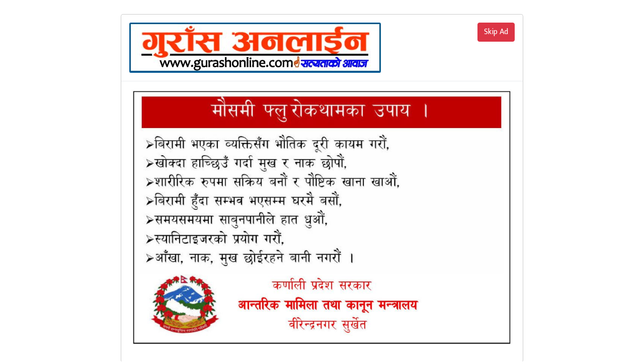

--- FILE ---
content_type: text/html; charset=UTF-8
request_url: https://gurashonline.com/tag/%E0%A4%8F%E0%A4%AE%E0%A4%BE%E0%A4%B2%E0%A5%87-%E0%A4%AC%E0%A4%BF%E0%A4%B5%E0%A4%BE%E0%A4%A6
body_size: 8543
content:
<section class="section_grid_wrap_box-5">
	<!DOCTYPE html>
<html>
<head> 
	<title>
		एमाले बिवाद &laquo; 		Gurash Online	</title>
	<meta name="viewport" content="width=device-width, initial-scale=1">
	<meta name="google-site-verification" content="KFMYP3Q9Gj5GsctFHUQoSkrKcoLWaqsSXnMziSAvzyQ" />
	<meta name='robots' content='max-image-preview:large' />
	<style>img:is([sizes="auto" i], [sizes^="auto," i]) { contain-intrinsic-size: 3000px 1500px }</style>
	<link rel='dns-prefetch' href='//fonts.googleapis.com' />
<link rel="alternate" type="application/rss+xml" title="Gurash Online &raquo; एमाले बिवाद Tag Feed" href="https://gurashonline.com/tag/%e0%a4%8f%e0%a4%ae%e0%a4%be%e0%a4%b2%e0%a5%87-%e0%a4%ac%e0%a4%bf%e0%a4%b5%e0%a4%be%e0%a4%a6/feed" />
<script type="text/javascript">
/* <![CDATA[ */
window._wpemojiSettings = {"baseUrl":"https:\/\/s.w.org\/images\/core\/emoji\/16.0.1\/72x72\/","ext":".png","svgUrl":"https:\/\/s.w.org\/images\/core\/emoji\/16.0.1\/svg\/","svgExt":".svg","source":{"concatemoji":"https:\/\/gurashonline.com\/wp-includes\/js\/wp-emoji-release.min.js?ver=6.8.3"}};
/*! This file is auto-generated */
!function(s,n){var o,i,e;function c(e){try{var t={supportTests:e,timestamp:(new Date).valueOf()};sessionStorage.setItem(o,JSON.stringify(t))}catch(e){}}function p(e,t,n){e.clearRect(0,0,e.canvas.width,e.canvas.height),e.fillText(t,0,0);var t=new Uint32Array(e.getImageData(0,0,e.canvas.width,e.canvas.height).data),a=(e.clearRect(0,0,e.canvas.width,e.canvas.height),e.fillText(n,0,0),new Uint32Array(e.getImageData(0,0,e.canvas.width,e.canvas.height).data));return t.every(function(e,t){return e===a[t]})}function u(e,t){e.clearRect(0,0,e.canvas.width,e.canvas.height),e.fillText(t,0,0);for(var n=e.getImageData(16,16,1,1),a=0;a<n.data.length;a++)if(0!==n.data[a])return!1;return!0}function f(e,t,n,a){switch(t){case"flag":return n(e,"\ud83c\udff3\ufe0f\u200d\u26a7\ufe0f","\ud83c\udff3\ufe0f\u200b\u26a7\ufe0f")?!1:!n(e,"\ud83c\udde8\ud83c\uddf6","\ud83c\udde8\u200b\ud83c\uddf6")&&!n(e,"\ud83c\udff4\udb40\udc67\udb40\udc62\udb40\udc65\udb40\udc6e\udb40\udc67\udb40\udc7f","\ud83c\udff4\u200b\udb40\udc67\u200b\udb40\udc62\u200b\udb40\udc65\u200b\udb40\udc6e\u200b\udb40\udc67\u200b\udb40\udc7f");case"emoji":return!a(e,"\ud83e\udedf")}return!1}function g(e,t,n,a){var r="undefined"!=typeof WorkerGlobalScope&&self instanceof WorkerGlobalScope?new OffscreenCanvas(300,150):s.createElement("canvas"),o=r.getContext("2d",{willReadFrequently:!0}),i=(o.textBaseline="top",o.font="600 32px Arial",{});return e.forEach(function(e){i[e]=t(o,e,n,a)}),i}function t(e){var t=s.createElement("script");t.src=e,t.defer=!0,s.head.appendChild(t)}"undefined"!=typeof Promise&&(o="wpEmojiSettingsSupports",i=["flag","emoji"],n.supports={everything:!0,everythingExceptFlag:!0},e=new Promise(function(e){s.addEventListener("DOMContentLoaded",e,{once:!0})}),new Promise(function(t){var n=function(){try{var e=JSON.parse(sessionStorage.getItem(o));if("object"==typeof e&&"number"==typeof e.timestamp&&(new Date).valueOf()<e.timestamp+604800&&"object"==typeof e.supportTests)return e.supportTests}catch(e){}return null}();if(!n){if("undefined"!=typeof Worker&&"undefined"!=typeof OffscreenCanvas&&"undefined"!=typeof URL&&URL.createObjectURL&&"undefined"!=typeof Blob)try{var e="postMessage("+g.toString()+"("+[JSON.stringify(i),f.toString(),p.toString(),u.toString()].join(",")+"));",a=new Blob([e],{type:"text/javascript"}),r=new Worker(URL.createObjectURL(a),{name:"wpTestEmojiSupports"});return void(r.onmessage=function(e){c(n=e.data),r.terminate(),t(n)})}catch(e){}c(n=g(i,f,p,u))}t(n)}).then(function(e){for(var t in e)n.supports[t]=e[t],n.supports.everything=n.supports.everything&&n.supports[t],"flag"!==t&&(n.supports.everythingExceptFlag=n.supports.everythingExceptFlag&&n.supports[t]);n.supports.everythingExceptFlag=n.supports.everythingExceptFlag&&!n.supports.flag,n.DOMReady=!1,n.readyCallback=function(){n.DOMReady=!0}}).then(function(){return e}).then(function(){var e;n.supports.everything||(n.readyCallback(),(e=n.source||{}).concatemoji?t(e.concatemoji):e.wpemoji&&e.twemoji&&(t(e.twemoji),t(e.wpemoji)))}))}((window,document),window._wpemojiSettings);
/* ]]> */
</script>

<style id='wp-emoji-styles-inline-css' type='text/css'>

	img.wp-smiley, img.emoji {
		display: inline !important;
		border: none !important;
		box-shadow: none !important;
		height: 1em !important;
		width: 1em !important;
		margin: 0 0.07em !important;
		vertical-align: -0.1em !important;
		background: none !important;
		padding: 0 !important;
	}
</style>
<link rel='stylesheet' id='wp-block-library-css' href='https://gurashonline.com/wp-includes/css/dist/block-library/style.min.css?ver=6.8.3' type='text/css' media='all' />
<style id='classic-theme-styles-inline-css' type='text/css'>
/*! This file is auto-generated */
.wp-block-button__link{color:#fff;background-color:#32373c;border-radius:9999px;box-shadow:none;text-decoration:none;padding:calc(.667em + 2px) calc(1.333em + 2px);font-size:1.125em}.wp-block-file__button{background:#32373c;color:#fff;text-decoration:none}
</style>
<style id='global-styles-inline-css' type='text/css'>
:root{--wp--preset--aspect-ratio--square: 1;--wp--preset--aspect-ratio--4-3: 4/3;--wp--preset--aspect-ratio--3-4: 3/4;--wp--preset--aspect-ratio--3-2: 3/2;--wp--preset--aspect-ratio--2-3: 2/3;--wp--preset--aspect-ratio--16-9: 16/9;--wp--preset--aspect-ratio--9-16: 9/16;--wp--preset--color--black: #000000;--wp--preset--color--cyan-bluish-gray: #abb8c3;--wp--preset--color--white: #ffffff;--wp--preset--color--pale-pink: #f78da7;--wp--preset--color--vivid-red: #cf2e2e;--wp--preset--color--luminous-vivid-orange: #ff6900;--wp--preset--color--luminous-vivid-amber: #fcb900;--wp--preset--color--light-green-cyan: #7bdcb5;--wp--preset--color--vivid-green-cyan: #00d084;--wp--preset--color--pale-cyan-blue: #8ed1fc;--wp--preset--color--vivid-cyan-blue: #0693e3;--wp--preset--color--vivid-purple: #9b51e0;--wp--preset--gradient--vivid-cyan-blue-to-vivid-purple: linear-gradient(135deg,rgba(6,147,227,1) 0%,rgb(155,81,224) 100%);--wp--preset--gradient--light-green-cyan-to-vivid-green-cyan: linear-gradient(135deg,rgb(122,220,180) 0%,rgb(0,208,130) 100%);--wp--preset--gradient--luminous-vivid-amber-to-luminous-vivid-orange: linear-gradient(135deg,rgba(252,185,0,1) 0%,rgba(255,105,0,1) 100%);--wp--preset--gradient--luminous-vivid-orange-to-vivid-red: linear-gradient(135deg,rgba(255,105,0,1) 0%,rgb(207,46,46) 100%);--wp--preset--gradient--very-light-gray-to-cyan-bluish-gray: linear-gradient(135deg,rgb(238,238,238) 0%,rgb(169,184,195) 100%);--wp--preset--gradient--cool-to-warm-spectrum: linear-gradient(135deg,rgb(74,234,220) 0%,rgb(151,120,209) 20%,rgb(207,42,186) 40%,rgb(238,44,130) 60%,rgb(251,105,98) 80%,rgb(254,248,76) 100%);--wp--preset--gradient--blush-light-purple: linear-gradient(135deg,rgb(255,206,236) 0%,rgb(152,150,240) 100%);--wp--preset--gradient--blush-bordeaux: linear-gradient(135deg,rgb(254,205,165) 0%,rgb(254,45,45) 50%,rgb(107,0,62) 100%);--wp--preset--gradient--luminous-dusk: linear-gradient(135deg,rgb(255,203,112) 0%,rgb(199,81,192) 50%,rgb(65,88,208) 100%);--wp--preset--gradient--pale-ocean: linear-gradient(135deg,rgb(255,245,203) 0%,rgb(182,227,212) 50%,rgb(51,167,181) 100%);--wp--preset--gradient--electric-grass: linear-gradient(135deg,rgb(202,248,128) 0%,rgb(113,206,126) 100%);--wp--preset--gradient--midnight: linear-gradient(135deg,rgb(2,3,129) 0%,rgb(40,116,252) 100%);--wp--preset--font-size--small: 13px;--wp--preset--font-size--medium: 20px;--wp--preset--font-size--large: 36px;--wp--preset--font-size--x-large: 42px;--wp--preset--spacing--20: 0.44rem;--wp--preset--spacing--30: 0.67rem;--wp--preset--spacing--40: 1rem;--wp--preset--spacing--50: 1.5rem;--wp--preset--spacing--60: 2.25rem;--wp--preset--spacing--70: 3.38rem;--wp--preset--spacing--80: 5.06rem;--wp--preset--shadow--natural: 6px 6px 9px rgba(0, 0, 0, 0.2);--wp--preset--shadow--deep: 12px 12px 50px rgba(0, 0, 0, 0.4);--wp--preset--shadow--sharp: 6px 6px 0px rgba(0, 0, 0, 0.2);--wp--preset--shadow--outlined: 6px 6px 0px -3px rgba(255, 255, 255, 1), 6px 6px rgba(0, 0, 0, 1);--wp--preset--shadow--crisp: 6px 6px 0px rgba(0, 0, 0, 1);}:where(.is-layout-flex){gap: 0.5em;}:where(.is-layout-grid){gap: 0.5em;}body .is-layout-flex{display: flex;}.is-layout-flex{flex-wrap: wrap;align-items: center;}.is-layout-flex > :is(*, div){margin: 0;}body .is-layout-grid{display: grid;}.is-layout-grid > :is(*, div){margin: 0;}:where(.wp-block-columns.is-layout-flex){gap: 2em;}:where(.wp-block-columns.is-layout-grid){gap: 2em;}:where(.wp-block-post-template.is-layout-flex){gap: 1.25em;}:where(.wp-block-post-template.is-layout-grid){gap: 1.25em;}.has-black-color{color: var(--wp--preset--color--black) !important;}.has-cyan-bluish-gray-color{color: var(--wp--preset--color--cyan-bluish-gray) !important;}.has-white-color{color: var(--wp--preset--color--white) !important;}.has-pale-pink-color{color: var(--wp--preset--color--pale-pink) !important;}.has-vivid-red-color{color: var(--wp--preset--color--vivid-red) !important;}.has-luminous-vivid-orange-color{color: var(--wp--preset--color--luminous-vivid-orange) !important;}.has-luminous-vivid-amber-color{color: var(--wp--preset--color--luminous-vivid-amber) !important;}.has-light-green-cyan-color{color: var(--wp--preset--color--light-green-cyan) !important;}.has-vivid-green-cyan-color{color: var(--wp--preset--color--vivid-green-cyan) !important;}.has-pale-cyan-blue-color{color: var(--wp--preset--color--pale-cyan-blue) !important;}.has-vivid-cyan-blue-color{color: var(--wp--preset--color--vivid-cyan-blue) !important;}.has-vivid-purple-color{color: var(--wp--preset--color--vivid-purple) !important;}.has-black-background-color{background-color: var(--wp--preset--color--black) !important;}.has-cyan-bluish-gray-background-color{background-color: var(--wp--preset--color--cyan-bluish-gray) !important;}.has-white-background-color{background-color: var(--wp--preset--color--white) !important;}.has-pale-pink-background-color{background-color: var(--wp--preset--color--pale-pink) !important;}.has-vivid-red-background-color{background-color: var(--wp--preset--color--vivid-red) !important;}.has-luminous-vivid-orange-background-color{background-color: var(--wp--preset--color--luminous-vivid-orange) !important;}.has-luminous-vivid-amber-background-color{background-color: var(--wp--preset--color--luminous-vivid-amber) !important;}.has-light-green-cyan-background-color{background-color: var(--wp--preset--color--light-green-cyan) !important;}.has-vivid-green-cyan-background-color{background-color: var(--wp--preset--color--vivid-green-cyan) !important;}.has-pale-cyan-blue-background-color{background-color: var(--wp--preset--color--pale-cyan-blue) !important;}.has-vivid-cyan-blue-background-color{background-color: var(--wp--preset--color--vivid-cyan-blue) !important;}.has-vivid-purple-background-color{background-color: var(--wp--preset--color--vivid-purple) !important;}.has-black-border-color{border-color: var(--wp--preset--color--black) !important;}.has-cyan-bluish-gray-border-color{border-color: var(--wp--preset--color--cyan-bluish-gray) !important;}.has-white-border-color{border-color: var(--wp--preset--color--white) !important;}.has-pale-pink-border-color{border-color: var(--wp--preset--color--pale-pink) !important;}.has-vivid-red-border-color{border-color: var(--wp--preset--color--vivid-red) !important;}.has-luminous-vivid-orange-border-color{border-color: var(--wp--preset--color--luminous-vivid-orange) !important;}.has-luminous-vivid-amber-border-color{border-color: var(--wp--preset--color--luminous-vivid-amber) !important;}.has-light-green-cyan-border-color{border-color: var(--wp--preset--color--light-green-cyan) !important;}.has-vivid-green-cyan-border-color{border-color: var(--wp--preset--color--vivid-green-cyan) !important;}.has-pale-cyan-blue-border-color{border-color: var(--wp--preset--color--pale-cyan-blue) !important;}.has-vivid-cyan-blue-border-color{border-color: var(--wp--preset--color--vivid-cyan-blue) !important;}.has-vivid-purple-border-color{border-color: var(--wp--preset--color--vivid-purple) !important;}.has-vivid-cyan-blue-to-vivid-purple-gradient-background{background: var(--wp--preset--gradient--vivid-cyan-blue-to-vivid-purple) !important;}.has-light-green-cyan-to-vivid-green-cyan-gradient-background{background: var(--wp--preset--gradient--light-green-cyan-to-vivid-green-cyan) !important;}.has-luminous-vivid-amber-to-luminous-vivid-orange-gradient-background{background: var(--wp--preset--gradient--luminous-vivid-amber-to-luminous-vivid-orange) !important;}.has-luminous-vivid-orange-to-vivid-red-gradient-background{background: var(--wp--preset--gradient--luminous-vivid-orange-to-vivid-red) !important;}.has-very-light-gray-to-cyan-bluish-gray-gradient-background{background: var(--wp--preset--gradient--very-light-gray-to-cyan-bluish-gray) !important;}.has-cool-to-warm-spectrum-gradient-background{background: var(--wp--preset--gradient--cool-to-warm-spectrum) !important;}.has-blush-light-purple-gradient-background{background: var(--wp--preset--gradient--blush-light-purple) !important;}.has-blush-bordeaux-gradient-background{background: var(--wp--preset--gradient--blush-bordeaux) !important;}.has-luminous-dusk-gradient-background{background: var(--wp--preset--gradient--luminous-dusk) !important;}.has-pale-ocean-gradient-background{background: var(--wp--preset--gradient--pale-ocean) !important;}.has-electric-grass-gradient-background{background: var(--wp--preset--gradient--electric-grass) !important;}.has-midnight-gradient-background{background: var(--wp--preset--gradient--midnight) !important;}.has-small-font-size{font-size: var(--wp--preset--font-size--small) !important;}.has-medium-font-size{font-size: var(--wp--preset--font-size--medium) !important;}.has-large-font-size{font-size: var(--wp--preset--font-size--large) !important;}.has-x-large-font-size{font-size: var(--wp--preset--font-size--x-large) !important;}
:where(.wp-block-post-template.is-layout-flex){gap: 1.25em;}:where(.wp-block-post-template.is-layout-grid){gap: 1.25em;}
:where(.wp-block-columns.is-layout-flex){gap: 2em;}:where(.wp-block-columns.is-layout-grid){gap: 2em;}
:root :where(.wp-block-pullquote){font-size: 1.5em;line-height: 1.6;}
</style>
<link rel='stylesheet' id='gurash_online-my-style-css' href='https://gurashonline.com/wp-content/themes/gurash_online/style.css?ver=6.8.3' type='text/css' media='all' />
<link rel='stylesheet' id='google-font-css' href='https://fonts.googleapis.com/css?family=Mukta%3A400%2C500%2C700&#038;subset=devanagari&#038;ver=6.8.3' type='text/css' media='all' />
<link rel='stylesheet' id='gurash_online-style-new-css' href='https://gurashonline.com/wp-content/themes/gurash_online/admin/css/topline.main.css?ver=6.8.3' type='text/css' media='all' />
<link rel='stylesheet' id='gurash_online-main-style-css' href='https://gurashonline.com/wp-content/themes/gurash_online/admin/css/main.css?ver=6.8.3' type='text/css' media='all' />
<link rel='stylesheet' id='ewfo-font-awesome-css' href='https://gurashonline.com/wp-content/themes/gurash_online/admin/font-awesome/css/font-awesome.min.css?ver=6.8.3' type='text/css' media='all' />
<link rel="preload" class="mv-grow-style" href="https://gurashonline.com/wp-content/plugins/social-pug/assets/dist/style-frontend-pro.css?ver=1.36.3" as="style"><noscript><link rel='stylesheet' id='dpsp-frontend-style-pro-css' href='https://gurashonline.com/wp-content/plugins/social-pug/assets/dist/style-frontend-pro.css?ver=1.36.3' type='text/css' media='all' />
</noscript><script type="text/javascript" src="https://gurashonline.com/wp-includes/js/jquery/jquery.min.js?ver=3.7.1" id="jquery-core-js"></script>
<script type="text/javascript" src="https://gurashonline.com/wp-includes/js/jquery/jquery-migrate.min.js?ver=3.4.1" id="jquery-migrate-js"></script>
<link rel="https://api.w.org/" href="https://gurashonline.com/wp-json/" /><link rel="alternate" title="JSON" type="application/json" href="https://gurashonline.com/wp-json/wp/v2/tags/93" /><link rel="EditURI" type="application/rsd+xml" title="RSD" href="https://gurashonline.com/xmlrpc.php?rsd" />
<meta name="generator" content="WordPress 6.8.3" />
<meta name="hubbub-info" description="Hubbub 1.36.3"><link rel="icon" href="https://gurashonline.com/wp-content/uploads/2022/02/cropped-sdsd-32x32.jpg" sizes="32x32" />
<link rel="icon" href="https://gurashonline.com/wp-content/uploads/2022/02/cropped-sdsd-192x192.jpg" sizes="192x192" />
<link rel="apple-touch-icon" href="https://gurashonline.com/wp-content/uploads/2022/02/cropped-sdsd-180x180.jpg" />
<meta name="msapplication-TileImage" content="https://gurashonline.com/wp-content/uploads/2022/02/cropped-sdsd-270x270.jpg" />
		<style type="text/css" id="wp-custom-css">
			.article_head_sec .single_content img {
    height: auto !important;
    width: 100%;
    display: block;
    overflow: hidden;
}		</style>
			<script type='text/javascript' src='https://platform-api.sharethis.com/js/sharethis.js#property=608a7513ccbbe50012c029de&product=sop' async='async'></script>
<meta property="fb:pages" content="101468281304457" />
	</head>
<body>
	<section class="site_news_room_box">
		<div class="container-fluid top_header_section p-1">
	<div class="top-header-box">
		<div class="container">
			<div class="row">
				<div class="col-md-7 col-sm-12">
					<div class="top-header-list">
						<ul class="tp-head p-0 m-0">
							<li class="text-light">
								<span class="todaysCurrentDate">२०८२ पुष ७ गते सोमवार</span>							</li>
							<li><a href="mailto:gurashonline6@gmail.com"> gurashonline6@gmail.com</a></li>
						</ul>
					</div>
				</div>
				<div class="col-md-5 col-sm-12">
					<div class="author-social text-right">
						<ul class="list_non">
															<li class="icon-btn facebook">
									<a href="https://www.facebook.com/khabarnep/" target="_blank"><i class="fa fa-facebook"></i></a>
								</li>
																						<li class="icon-btn twitter">
									<a href="http://www.twitter.com/url" target="_blank"><i class="fa fa-twitter"></i></a>
								</li>
																						<li class="icon-btn youtube">
									<a href="https://www.youtube.com/channel/UCGhpcs4fTXmqHb5KfSRGx-g" target="_blank"><i class="fa fa-youtube"></i></a>
								</li>
													</ul>
					</div>
				</div>
			</div>
		</div>
	</div>
</div>		<div class="container-fluid header-block-box" style="background: #FFF !important">
	<div class="header-box" style="padding: 15px 0">
		<div class="container">
			<div class="row">
				<div class="col-md-4 col-sm-12">
					<div class="comp-logo">
						<a class="logo" href="https://gurashonline.com/">
							<img src="https://gurashonline.com/wp-content/uploads/2021/05/cropped-cropped-gurash2076-copy.jpg">						</a>
					</div>
				</div>
				<div class="col-md-8 col-sm-12">
					<div class="adv-box-wrap">
													<div class="advertise mt-2">
								<aside id="block-81" class="widget custom_widget_class widget_block widget_media_image">
<figure class="wp-block-image size-large"><img decoding="async" src="https://www.onlinekhabar.com/wp-content/uploads/2024/09/1230x100-GIF-onlinekhabar.gif" alt="adv"/></figure>
</aside>							</div>
							
					</div>
				</div>
			</div>
		</div>
	</div>
</div>		<div class="container-fluid main-menu sticky-top">
	<div class="container pa-sm-0">
		<nav id="my-nav-sec" class="navbar navbar-expand-lg navbar-light nav-hover padding-4 p-0">
			<a class="navbar-brand" href="https://gurashonline.com/">
				<i class="fa fa-home" aria-hidden="true" style="padding: 6px 0"></i>
			</a>
			<li onclick="searchItems()" class="search mobile" style="color: #ffffff; cursor: pointer; list-style: none;">
				<i class="fa fa-search" style="font-size: 20px;"></i>
			</li>
			<button class="navbar-toggler" type="button" data-toggle="collapse" data-target="#main-Menu" aria-controls="main-Menu" aria-expanded="false" aria-label="Toggle navigation">
				<i class="fa fa-bars" style="font-size:35px;color:#FFF"></i>
			</button>
			<div id="main-Menu" class="collapse navbar-collapse"><ul id="menu-%e0%a4%b9%e0%a4%be%e0%a4%ae%e0%a5%8d%e0%a4%b0%e0%a5%8b-%e0%a4%ac%e0%a4%be%e0%a4%b0%e0%a5%87%e0%a4%ae%e0%a4%be" class="navbar-nav mr-auto my-menu mt-lg-0"><li id="menu-item-80" class="nav-item-80 nav-item"><a class="nav-link" href="https://gurashonline.com/content/main-news">मुख्य समाचार</a></li>
<li id="menu-item-81" class="nav-item-81 nav-item"><a class="nav-link" href="https://gurashonline.com/content/rajniti">राजनीति</a></li>
<li id="menu-item-84" class="nav-item-84 nav-item"><a class="nav-link" href="https://gurashonline.com/content/samaj">समाज</a></li>
<li id="menu-item-85" class="nav-item-85 nav-item"><a class="nav-link" href="https://gurashonline.com/content/bichar">विचार</a></li>
<li id="menu-item-101" class="nav-item-101 nav-item"><a class="nav-link" href="https://gurashonline.com/content/interviews">अन्तर्वार्ता</a></li>
<li id="menu-item-87" class="nav-item-87 nav-item"><a class="nav-link" href="https://gurashonline.com/content/khelkud">खेलकुद</a></li>
<li id="menu-item-82" class="nav-item-82 nav-item"><a class="nav-link" href="https://gurashonline.com/content/aarthik">आर्थिक</a></li>
<li id="menu-item-89" class="nav-item-89 nav-item"><a class="nav-link" href="https://gurashonline.com/content/manoranjan">मनोरंजन</a></li>
<li id="menu-item-88" class="nav-item-88 nav-item"><a class="nav-link" href="https://gurashonline.com/content/technology">सूचना प्रविधि</a></li>
<li id="menu-item-363" class="nav-item-363 nav-item"><a class="nav-link" href="https://gurashonline.com/%e0%a4%b9%e0%a4%be%e0%a4%ae%e0%a5%8d%e0%a4%b0%e0%a5%8b-%e0%a4%9f%e0%a4%bf%e0%a4%ae">हाम्रो टीम</a></li>
<li id="menu-item-97" class="nav-item-97 nav-item dropdown"><a class="nav-link dropdown-toggle" href="https://gurashonline.com/%e0%a4%a5%e0%a4%aa" data-toggle="dropdown">थप</a>
<div class="dropdown-menu">
<a href="https://gurashonline.com/content/health" class=" dropdown-item">स्वास्थ्य</a><a href="https://gurashonline.com/content/international" class=" dropdown-item">अन्तर्राष्ट्रिय</a><a href="https://gurashonline.com/content/patrapatrika" class=" dropdown-item">पत्रपत्रिका</a><a href="https://gurashonline.com/content/education" class=" dropdown-item">शिक्षा</a><a href="https://gurashonline.com/content/rojgar" class=" dropdown-item">रोजगार</a><a href="https://gurashonline.com/content/tourism" class=" dropdown-item">पर्यटन</a><a href="https://gurashonline.com/content/bichiyra" class=" dropdown-item">विचित्र</a><a href="https://gurashonline.com/content/%e0%a4%ac%e0%a4%bf%e0%a4%9c%e0%a5%8d%e0%a4%9e%e0%a4%be%e0%a4%aa%e0%a4%a8-%e0%a4%95%e0%a5%8b-%e0%a4%b2%e0%a4%be%e0%a4%97%e0%a5%80" class=" dropdown-item">बिज्ञापन को लागी</a></div>
</li>
</ul></div>			<li onclick="searchItems()" class="search ml-5 desktop" style="color: #ffffff; cursor: pointer; margin-top: 5px; list-style: none;">
				<i class="fa fa-search mr-1" style="font-size: 20px;"></i>
			</li>
		</nav>
		<div class="search_box topline-bg" style="right: 0; display: none; position: absolute; z-index: 1010; margin-top: 0;  padding: 5px;">
			<form role="search" method="get" class="search-form" action="https://gurashonline.com/">
				<div class="search-box d-flex justify-content-between">
					<input type="search" class="search-field form-control br-0"
					placeholder="यहाँ नेपालीमै टाइप गर्नुहोस....."
					value="" name="s"
					title="Search for:" />
					<input style="cursor: pointer;" type="submit" class="search-submit btn btn-danger br-0 border-0"
					value="खोज्नुहोस" />
				</div>
			</form>
		</div>
	</div>
</div>
	<div class="grid_media">
		<div class="special-border-box container">
			<div class="wrapper-bg p-3">
									<div class="adv-wrap-box mt-1">
						<div class="adv-box-wrap">
							<aside id="block-81" class="widget custom_widget_class widget_block widget_media_image">
<figure class="wp-block-image size-large"><img decoding="async" src="https://www.onlinekhabar.com/wp-content/uploads/2024/09/1230x100-GIF-onlinekhabar.gif" alt="adv"/></figure>
</aside>						</div>
					</div>
					 
				<div class="row">
					<div class="col-md-12 col-sm-12 my-3">
						<div class="cat_title_box">
							<div class="cat_title_name">
								<span>एमाले बिवाद</span>
								<div class="line"></div>
							</div>
						</div>
						<div class="row">
															<div class="col-md-3 col-sm-3 blog-list mb-3 mt-3">
									<div class="arch-image">
										<a href="https://gurashonline.com/2021/07/22/2559">
											<img width="1440" height="960" src="https://gurashonline.com/wp-content/uploads/2021/07/madhav-kumar-nepal.jpg" class="attachment-image-350x350 size-image-350x350 wp-post-image" alt="" decoding="async" fetchpriority="high" srcset="https://gurashonline.com/wp-content/uploads/2021/07/madhav-kumar-nepal.jpg 1440w, https://gurashonline.com/wp-content/uploads/2021/07/madhav-kumar-nepal-1024x683.jpg 1024w, https://gurashonline.com/wp-content/uploads/2021/07/madhav-kumar-nepal-768x512.jpg 768w" sizes="(max-width: 1440px) 100vw, 1440px" />										</a>
									</div>
									<div class="recent-title">
										<h5 class="mt-3"><a href="https://gurashonline.com/2021/07/22/2559">आफैँले बनाएको पार्टीमा अपमान सहेर नबस्ने नेता नेपालको उद्घोष</a></h5>
									</div>
								</div>
														</div>
					</div>
				</div>
							</div>
		</div>
	</div>
	<section class="footer_sectin_grid">
	<div class="container-fluid footer-top mt-3 py-lg-4 py-2" style="background: #09235a;">
	<div class="container pa-sm-0">
		<div class="row">
		    <div class="col-md-4 col-xs-12 col-sm-12">
				<div class="foot-box">
					<div class="footer-right-item">
						<p class="address-list">
							कुपिन्डे सञ्चार प्रा.लि.द्वारा सञ्चालित						</p>
						<p class="address-list">
							<i class="fa fa-globe mr-2"></i>
							www.gurashonline.com						</p>
						<p class="address-list">
							<i class="fa fa-map-marker mr-2"></i>
							बागचौर नगरपालिका -१०,सल्यान						</p>
						<p class="address-list">
						    <i class="fa fa-registered mr-2"></i>
						    सूचना तथा प्रसारण विभाग दर्ता नं. : २३०७/ ०७७-०७८
						</p>
						<p class="address-list">
							<i class="fa fa-phone mr-2"></i>
							मोबाइल : 
							9810247484,9809514259						</p>
						<p class="address-list">
							<i class="fa fa-envelope mr-2"></i>
							ईमेल : 
							gurashonline6@gmail.com						</p>
					</div>
				</div>
			</div>
					<div class="col-md-4 col-sm-12 col-xs-12">
								<div class="first_footer foot-box">
									<aside id="block-57" class="widget custom_widget_class widget_block widget_text">
<p><strong>प्रवन्धकः</strong> ध्रुबराज के सी  </p>
</aside><aside id="block-59" class="widget custom_widget_class widget_block widget_text">
<p><strong>सम्पादक</strong>: झक्कु प्रसाद शर्मा </p>
</aside>								</div>
							</div>
							<div class="col-md-4 col-sm-4 col-xs-12">
								<div class="second_footer foot-box">
								<ul class="footer-social list-unstyled">
                                    <li><a href="https://www.facebook.com/khabarnep/"><i class="fa fa-facebook mr-2" aria-hidden="true"></i> Facebook मा लाइक गर्नुहोस</a></li>
                                    <li><a href="http://www.twitter.com/url"><i class="fa fa-twitter mr-2" aria-hidden="true"></i>Twitter मा फलो गर्नुहोस् </a></li>
                                    <li><a href=""><i class="fa fa-instagram mr-2" aria-hidden="true"></i>Instagram मा फलो गर्नुहोस् </a></li>
                                    <li><a href="https://www.youtube.com/channel/UCGhpcs4fTXmqHb5KfSRGx-g"><i class="fa fa-youtube mr-2" aria-hidden="true"></i>YouTube मा सब्स्क्राईव गर्नुहोस् </a></li>
                                </ul>
								</div>
							</div>
						</div>
		</div>
	</div>
</div>	<div class="container-fluid footer_sec_grid2 footer" style="background: #051c4c; border-top: 1px #ddd solid">
		<div class="footer_copyright_sec py-lg-1">
			<div class="container">
				<div class="row">
					<div class="col-lg-6 col-md-6 col-xs-12 col-sm-12 mt-2 mt-sm-2 text-lg-left text-center text-md-left text-white">
						<p class="h6">&copy; <script>document.write(new Date().getFullYear())</script>  gurashonline.com, All Rights Reserved.
						</p>
					</div>
					<div class="col-lg-6 col-md-6 col-xs-12 col-sm-12 mt-2 mt-sm-2 text-md-right text-center text-lg-right text-white">
						<div class="powred_by">
							Powered By : <a href="https://toplinetech.com.np" target="_blank">TopLine Technology</a>
						</div>
					</div>
				</div>
			</div>
		</div>
	</div>
		<div class="modal fade modal-load" id="myModal" tabindex="-1" role="dialog" aria-labelledby="exampleModalLabel" style="background: rgb(238, 238, 238); display: none;" aria-hidden="true">
		<div class="modal-dialog modal-lg" role="document">
			<div class="modal-content">
				<div class="modal-header justify-content-between d-flex">
					<div class="skip_site_logo">
						<img src="https://gurashonline.com/wp-content/uploads/2021/05/cropped-cropped-gurash2076-copy.jpg">					</div>
					<button type="button" class="btn btn-danger" data-dismiss="modal">Skip Ad
					</button>
				</div>
				<div class="modal-body">
					<section class="widget text-center">
						<aside id="block-111" class="widget custom_widget_class widget_block widget_media_gallery">
<figure class="wp-block-gallery has-nested-images columns-default is-cropped wp-block-gallery-1 is-layout-flex wp-block-gallery-is-layout-flex">
<figure class="wp-block-image size-large"><img loading="lazy" decoding="async" width="1024" height="683" data-id="5422" src="https://gurashonline.com/wp-content/uploads/2025/06/1-8-1-1024x683.jpg" alt="" class="wp-image-5422" srcset="https://gurashonline.com/wp-content/uploads/2025/06/1-8-1-1024x683.jpg 1024w, https://gurashonline.com/wp-content/uploads/2025/06/1-8-1-768x512.jpg 768w, https://gurashonline.com/wp-content/uploads/2025/06/1-8-1-1536x1024.jpg 1536w, https://gurashonline.com/wp-content/uploads/2025/06/1-8-1.jpg 1800w" sizes="auto, (max-width: 1024px) 100vw, 1024px" /></figure>
</figure>
</aside>					</section> 
				</div>
			</div>
		</div>
	</div>
<script type="text/javascript">
	var $ = jQuery;
	$(function () {
		$('#myModal').modal('show').css({
			'background': '#fff'
		}, {
			'opacity': '0.9'
		});
		setTimeout(function () {
			$('#myModal').modal('hide');
		}, 5000);
	});
</script></section>
<script type='text/javascript' src='https://platform-api.sharethis.com/js/sharethis.js#property=608a7513ccbbe50012c029de&product=sop' async='async'></script>
<script type="speculationrules">
{"prefetch":[{"source":"document","where":{"and":[{"href_matches":"\/*"},{"not":{"href_matches":["\/wp-*.php","\/wp-admin\/*","\/wp-content\/uploads\/*","\/wp-content\/*","\/wp-content\/plugins\/*","\/wp-content\/themes\/gurash_online\/*","\/*\\?(.+)"]}},{"not":{"selector_matches":"a[rel~=\"nofollow\"]"}},{"not":{"selector_matches":".no-prefetch, .no-prefetch a"}}]},"eagerness":"conservative"}]}
</script>
<style id='core-block-supports-inline-css' type='text/css'>
.wp-block-gallery.wp-block-gallery-1{--wp--style--unstable-gallery-gap:var( --wp--style--gallery-gap-default, var( --gallery-block--gutter-size, var( --wp--style--block-gap, 0.5em ) ) );gap:var( --wp--style--gallery-gap-default, var( --gallery-block--gutter-size, var( --wp--style--block-gap, 0.5em ) ) );}
</style>
<script type="text/javascript" src="https://gurashonline.com/wp-content/themes/gurash_online/admin/js/topline.min.js?ver=4.1.3" id="bootstrap_min_js-js"></script>
<script type="text/javascript" src="https://gurashonline.com/wp-content/themes/gurash_online/admin/js/script.js?ver=0.1" id="custom-js-js"></script>
<div id="fb-root"></div>
<script async defer crossorigin="anonymous" src="https://connect.facebook.net/en_US/sdk.js#xfbml=1&version=v5.0"></script>
</body>
</html></section>

--- FILE ---
content_type: text/css
request_url: https://gurashonline.com/wp-content/themes/gurash_online/style.css?ver=6.8.3
body_size: 979
content:
/*
Theme Name: Gurash Online
Theme URI: https://www.toplinetech.com.np/themes/gurash_online
Version: 1.1.1
Author: TopLine Technology
Author URI: https://www.toplinetech.com.np
Slug: gurash_online
Description: This Theme is for Gurash Online news portl. Gurash Online is neplai online news portal. we make this website for news magazine and more
License: GNU General Public License v2 or later
License URI: http://www.gnu.org/licenses/gpl-2.0.html
*/
*{
	margin: 0;
	padding: 0;
}
a{
	text-decoration: none !important;
}
.wrapper-bg{
	background: #ffffff;
}
iframe{
	width: 100%;
}
article, aside, dialog, figcaption, figure, footer, header, hgroup, main, nav, section {
	display: block;
}
body{
	background: #ecf0f5!important;
	font-family: 'Mukta', sans-serif!important;
}
h1 a,
h2 a,
h3 a,
h4 a,
h5 a,
h6 a{
	line-height: 1.4 !important;
	font-weight: 600 !important;
	color: #4d4d4d !important;
}
h1{
	font-size: 55px !important;
	font-weight: 600 !important;
}
h2{
	font-size: 26px !important;
}
h3{
	font-size: 22px !important;
}
h4{
	font-size: 20px !important;
}
h5{
	font-size: 18px !important;
}
h6{
	font-size: 16px !important;
}
h1 a:hover,
h2 a:hover,
h3 a:hover,
h4 a:hover,
h5 a:hover,
h6 a:hover{
	color: #b30f0f !important;
	text-decoration: none !important;
}
::-webkit-scrollbar {
	width: 10px;
}
::-webkit-scrollbar-track {
	background: #f1f1f1; 
}
::-webkit-scrollbar-thumb {
	background: #888; 
}
::-webkit-scrollbar-thumb:hover {
	background: #555; 
}
/*------------------------------Nav Bar--------------------------*/
.nav-link {
	font-size: 18px;
	letter-spacing: 1px;
	color: #ffffff;
	background: transparent;
	border: none;
	text-align: center;
	text-transform: capitalize;
	position: relative;
	overflow: hidden;
	transition: 0.5s all;
	-webkit-transition: 0.5s all;
	-moz-transition: 0.5s all;
	-o-transition: 0.5s all;
	-ms-transition: 0.5s all;
	border-radius: 2px;
}
.header li a:hover, .header .menu-btn:hover, li.nav-item.active a {
	background-color:#b30f0f;
	color: #fff;
}
.nav-item:hover{
	background:#b30f0f !important;
}
.navbar, .main-menu, .footer-bg, .top_header_section {
	background: #d00723 !important;
}
.dropdown{
	border-radius:0;
	border:0;
}
.dropdown-item{
	background: #d00723 !important;
}
.dropdown-menu{
	background: #333;
	border:0;
	top:90%;
	border-radius:0px 0px 5px 5px;
}
.dropdown-menu.show {
	background: #d00723 !important;
	margin-top: 0 !important;
	border: none !important;
}
.dropdown-item:hover{
	background:#b30f0f !important;
	color:#fff;
}
.dropdown-menu a{
	color:#fff;
} 
.navbar .nav-item .nav-link{
	color:#eee !important; 

}
.navbar .nav-item .nav-link:hover .navbar .nav-item .nav-link{
	color:#D31E02 !important;

}
span.update {
    background: #d00723;
    padding: 4px 10px;
    z-index: 1200;
    font-size: 20px;
    font-weight: 600;
    color: #FFF;
}
.ticker-wrap {
    display: flex;
    flex-direction: row;
}
.my-menu .nav-item {
	padding: 0 8px;
}
.padding-4{
	padding: 4px 0;
}
.dropdown-menu a:hover{
	color: #FFF !important;
}
.comp-logo a.logo {
	font-size: 50px;
	font-weight: 600;
	font-family: cursive;
	color: #b30f0f;
}
.nepali-date{
	color: #ffffff;
}
.components_token.tag_menu ul.token-tag.tag_item{
	list-style: none;
}
.footer-social li {
    display: block;
    font-size: 16px;
    margin-bottom: 17px;
}
.footer-social li a{
    color: #FFF;
    text-decoration: none;
}
.components_token.tag_menu ul.token-tag.tag_item li.tag-token-text{
	list-style: none;
	display: inline-block;
	padding: 2px 20px;
	border-radius: 20px;
	background: #e2e4e7;
	color: #32373c;
	transition: all .2s cubic-bezier(.4,1,.4,1);
	box-shadow: 0 1px 2px 0 #32373c;
}
.first_footer p {
    margin-bottom: 0 !important;
}
.components_token.tag_menu li.tag-token-text a{
	color: #32373c;
	text-decoration: none;
}
if ( has_post_thumbnail() ) {
    the_post_thumbnail('full', array('class' => 'featured-image'));
}


--- FILE ---
content_type: text/css
request_url: https://gurashonline.com/wp-content/themes/gurash_online/admin/css/main.css?ver=6.8.3
body_size: 3974
content:
.main-menu a.navbar-brand {
	content: "";
	color: #FFFFFF!important;
	background: #b30f0f;
	text-align: center;
	width: 55px;
	position: relative;
	height: 43px;
}
a.local {
	border-radius: 25px;
	padding: 5px 20px;
	font-size: 15px;
	color: #7c93a2;
	box-shadow: 0 1px 2px 1px rgba(0, 0, 0, 0.1);
	margin: 0px 5px;
	margin-bottom: 10px;
}
.br-0{
	border-radius: 0 !important;
}
.entry-meta {
	display: -webkit-box;
	display: -ms-flexbox;
	display: flex;
	-webkit-box-align: center;
	-ms-flex-align: center;
	align-items: center;
	-webkit-box-pack: center;
	-ms-flex-pack: center;
	justify-content: center;
}
.entry-meta .author-img {
	display: inline-block;
	width: 32px;
	height: 32px;
	overflow: hidden;
	vertical-align: middle;
	border-radius: 25px;
	background-color: #efefef;
	margin-right: 8px;
	pointer-events: none;
}
.author-img i{
	align-self: center;
	align-items: center;
	padding: 6px;
}
.entry-meta .author-name {
	font-size: 16px;
	font-family: Mukta,sans-serif;
	line-height: 32px;
	vertical-align: middle;
	font-weight: 600;
	color: #0000008c;
	margin-right: 15px;
}
.recent-icon i {
	align-items: center;
	align-self: center;
	align-content: center;
	padding: 12px 0;
}
.entry-meta .post-date {
	font-size: 16px;
	font-family: Mukta,sans-serif;
	line-height: 32px;
	vertical-align: middle;
	font-weight: 600;
	color: #0000008c;
}
.entry-meta .post-date i {
	vertical-align: middle;
	font-size: 21px;
	color: #b30f0f;
	line-height: 32px;
}
.recent-news{
	height: 449px;
	max-height: 450px;
	overflow-y: scroll;
}
.media.pop-list span {
	font-size: 35px;
	color: #CCC;
	display: block;
	padding: 0;
}
li.mobile{
	display: none;
}
.search_box label{
	margin-bottom: 5px !important;
}
.pagination {
	clear:both;
	padding:20px 0;
	position:relative;
	font-size:11px;
	line-height:13px;
}
.pagination span, .pagination a {
	display: block;
	float: left;
	margin: 2px 2px 2px 0;
	padding: 10px 20px;
	text-decoration: none;
	width: auto;
	color: #fff;
	background: #d00723;
	font-size: 20px;
}

.pagination a:hover{
	color:#fff !important;
	background: #b30f0f;
}

.pagination .current {
	font-size: 20px;
	padding: 10px 20px;
	background: #b30f0f;
	color: #fff;
}
/*------------------------------------Header Section---------------------------*/
.header-box{
	padding: 15px 0px;
	background: #fff;
}
.comp-logo, .adv-box-wrap{
	width: 100%;
	height: auto;
}
.comp-logo img, .adv-box-wrap img{
	height: auto;
	width: 100%;
}
.list_non {
	list-style: none;
	padding: 0;
	margin: 0;
	margin-bottom: 0px;
}
.author-social .icon-btn {
	height: 25px;
	width: 25px;
	border: 0;
	color: #fff;
	cursor: pointer;
	font-size: 14px;
	-webkit-transition: ease-in-out .3s;
	transition: ease-in-out .3s;
	border-radius: 50px;
	margin-left: 10px;
	background-color: #fff;
	display: -webkit-box;
	display: -ms-flexbox;
	display: flex;
	justify-content: center;
	align-items: center;
	padding: 2px 7px;
	display: inline-block;
	margin-top: 2px;
}
.author-social .fa-facebook{
	color: #3B5998;
}
.facebook:hover {
	background-color: #3B5998;
	transform: scale(1.1);
	color: #FFFFFF !important;
}
.facebook:hover .fa-facebook{
	color: #FFFFFF !important;
}
.author-social .fa-twitter{
	color: #38A1F3;
}
.twitter:hover {
	background-color: #38A1F3;
	transform: scale(1.1);
	color: #FFFFFF !important;
}
.twitter:hover .fa-twitter{
	color: #FFFFFF !important;
}
.author-social .fa-youtube{
	color: #ED3833;
}
.youtube:hover {
	background-color: #ED3833;
	transform: scale(1.1);
	color: #FFFFFF !important;
}
.youtube:hover .fa-youtube{
	color: #FFFFFF !important;
}
.author-social ul li{
	display: inline-block;
	padding: 0 15px;
}
.top-header-list ul li{
	display: inline-block;
	padding: 0 5px;
}
.fa-newspaper-o{
	color: #ffffff;
}
.author-social ul li a, .top-header-list ul li a{
	color: #ffffff;
	font-size: 16px;
	text-decoration: none;
}
.top-header-block-box{
	background: #d00723;
}
.top-header-box .top-header-list ul.tp-head{
	list-style: none;
}
/*------------------------------------Cat Title Section------------------------*/
.cat_title_name {
	display: inline-block;
	font-size: 18px;
	line-height: 26px;
	font-weight: 700;
	width: 100%;
	margin-bottom: 5px;
	cursor: pointer;
}
.line {
	height: 3px;
	display: flex;
	background: #d00723;
	margin-top: 17px;
}
.cat_title_name span {
	font-weight: 600;
	position: relative;
	background: #d00723;
	color: #ffffff;
	border-top-right-radius: 20px;
	border-bottom-right-radius: 20px;
	float: left;
	width: auto;
	padding: 7px 18px 5px 16px;
}
.cat_title_name a.read-more {
	padding: 0 16px;
	position: relative;
	font-size: 18px;
	background: #d00723;
	color: #FFFFFF;
	border-top-left-radius: 20px;
	border-bottom-left-radius: 20px;
	line-height: 38px;
}
.cat_title_name a {
	color: #aaa;
	display: flex;
	width: auto;
	letter-spacing: 0;
	text-decoration: none;
}
.more-icon {
	line-height: 38px!important;
	font-size: 20px!important;
}
.read-more {
	float: right;
}
/*------------------------------------Header Section---------------------------*/
.header-box{
	padding: 15px 0px;
	background: #fff;
}
.comp-logo, .adv-box-wrap{
	width: 100%;
	height: auto;
}
.comp-logo img, .adv-box-wrap img{
	height: auto;
	width: 100%;
}

/*--------------------------Banner News--------------------------*/
.banner_image img{
	width: 100%;
	max-height:550px;
	min-height: 500px;
	object-fit: cover;
}
.post-entry img{
	width: 100%;
	height: 100%;
	overflow: hidden;
}
.banner_expert p{
	font-size: 18px;
	color: #555;
	margin-top: 10px;
	text-align: center;
}
.banner .advertise img {
	width: 100%;
	height: 100%;
	margin-bottom: 5px;
	margin-top: 10px;
}
.border-box{
	margin-top: 3rem !important;
}
.border-box:first-child{
	margin-top: 2rem!important;
}
.ribbon {
	padding: 0.3em 0.6em;
	background: #D31E02;
	color: #FFF;
	display: inline-block;
	font-size: 22px;
	margin-bottom: 20px;
	z-index: 1;
}

/*------------------------------------Manin News Start-----------------------*/
.second-news-room-sec .main-news-item img{
	height: 140px;
	width: 100%;
	object-fit: cover;
	display: block;
	overflow: hidden;
}
.samaj-section .f_news_content .big-news-item-image figure.image{
	width: 100%;
	height: 230px;
	display: block;
	background: #CCC;
	object-fit: cover;
	overflow: hidden;
} 
.samaj-section .f_news_content .big-news-item-image figure.image img{
	height: 100%;
	width: 100%;
	display: block;
	overflow: hidden;
	object-fit: cover;
}
.f_news_content .big-news-item-image img{
	width: 100%;
	height: 300px;
	display: block;
	transition: 0.5s all;
	object-fit: cover;
}
.f_news_content .post_content p, .text_expert p{
	color: rgba(0,0,0,0.88);
	font-size: 18px;
	line-height: 150%;
	text-align: justify-all;
	font-weight: 500;
}
.second-news-room-sec .first_block .sm-news-item-image figure.image{
	height: 115px;
	width: 120px;
	overflow: hidden;
	display: block;
	object-fit: cover;
	margin-left: 0;
	background: #CCC;
}
.second-news-room-sec .first_block .sm-news-item-image figure.image img{
	height: 100%;
	width: 100%;
	display: block;
	overflow: hidden;
	object-fit: cover;
}
.second-news-room-sec .sm-news-item-image img{
	height: 100px;
	width: 140px;
	overflow: hidden;
	display: block;
	object-fit: cover;
	margin-left: 0;
	margin: 0 0 12px 0;
}
.sm-main-adv-box img{
	width: 100%;
	height: 100%;
	overflow: hidden;
	display: block;
	margin: 0 0 10px 0;
	border-radius: 0!important;
}
/*------------------------------Samachar News----------------------*/
.samachar_grid .samachar_item .samachar_list figure img{
	width: 100%;
	display: block;
	overflow: hidden;
	height: 180px;
	object-fit: cover;
}
/*---------------------------------Samaj News-------------------------*/
.rajniti-right-list-news {
	border-bottom: 1px solid #ddd;
	margin-bottom: 10px;
	padding-bottom: 10px;
}
.rajniti-right-list-news img{
	margin-right: 15px;
	width: 180px;
	height: 110px;
	object-fit: cover;
}
.samaj.big-news-item-image img{
	height: 350px;
	width: 100%;
	display: block;
	object-fit: cover;
}
.center_block{
	position: relative;
}
.center_title h4 {
	position: absolute;
	background: rgba(0,0,0,0.7);
	bottom: -8px;
	left: 0;
	right: 0;
	padding: 10px;
	line-height: 145%;
}
.center_block .center_title h4 a, .first_block .title_block h5 a{
	color: #FFFFFF !important;
	text-decoration: none;
}
.center_block .center_item figure.image{
	background: #CCC;
	height: 380px;
	width: 100%;
	display: block;
}
.center_item figure.image img{
	height: 100%;
	width: 100%;
	display: block;
	overflow: hidden;
}
.rajniti-right-list-news:last-child {
	border-bottom: none;
}

span.published-time{
	color: #666;
	font-size: 16px;
	font-weight: 400;
}

/*-----------------------------------Rajniti News--------------------*/
.left_section .news_item_list .items_image figure.image{
	background: #CCC;
	height: 150px;
	width: 180px;
	display: block;
	overflow: hidden;
}
.left_section .news_item_list .items_image figure.image img{
	height: 100%;
	width: 100%;
	object-fit: cover;
	overflow: hidden;
}
.section_item_wrap .section-first .first-image img{
	width: 100%;
	height: 300px;
	display: block;
	padding: 0;
	object-fit: cover;
}
.section_item_wrap .section-second{
	margin: 0 0 15px 0;;
} 
.section_item_wrap .section-second .second-image img{
	width: 100%;
	height: 160px;
	display: block;
	object-fit: cover;
}
i.fa.fa-genderless {
	border-radius: 50%;
	width: 15px;
	height: 15px;
	background: rgb(246, 88, 15);
	color: rgb(246, 88, 15);
	padding: 0 2px;
}
.section_item_wrap .section-third{
	background: #eef3fe;
} 

/*-------------------------------Entertainment News--------------------*/
.mon_first_sec .mon_list_item {
	position: relative;
}
.mon_first_sec .monor_item{
	background: #fff;
	margin: 0;
	margin-bottom: 0px;
}
.mon_first_sec .mon_list_item img{
	height: 500px;
	width: 100%;
	display: block;
	overflow: hidden;
	object-fit: cover;
} 
.mon_first_sec .monornajan_title {
	background: rgba(0,0,0,.5);
	position: absolute;
	bottom: 0;
	padding: 10px 20px;
	width: 100%;
	min-height: 20%;
	right: 0;
}
.mon_first_sec .monornajan_title h3{
	font-size: 26px;
	font-weight: 600;
	display: block;
	line-height: 145%;
	color: #ffffff !important;
}
.mon_first_sec .monornajan_title a{
	color: #FFF !important;
	transition: 0.5s all ease;
	text-decoration: none;
}
.mon-second_sec .mon_list_item {
	position: relative;
}
.mon-second_sec .monor_item{
	background: #fff;
	margin: 0;
	margin-bottom: 0px;
}
.mon-second_sec .mon_list_item img{
	height: 250px;
	width: 100%;
	display: block;
	overflow: hidden;
	object-fit: cover;
} 
.mon-second_sec .monornajan_title {
	background: rgba(0,0,0,.5);
	position: absolute;
	bottom: 0;
	padding: 10px 20px;
	width: 100%;
	min-height: 30%;
	right: 0;
}
.mon-second_sec .monornajan_title h3{
	font-size: 20px;
	font-weight: 600;
	display: block;
	line-height: 145%;
	color: #ffffff !important;
}
.mon-second_sec .monornajan_title a{
	color: #FFF !important;
	transition: 0.5s all ease;
	text-decoration: none;
}
.mon_list_item {
	margin-bottom: 1rem !important;
}
.mon_list_item:last-child{
	margin-bottom: 0!important;
}
/*-------------------------------Image Gallary----------------------------*/
.blog {
	margin-right: 0;
	margin-left: 0;
	background: #000;
	min-height: 500px;
}
.writer_name_blog span:before{
	content: '\f2c0';
	font-family: FontAwesome;
	margin-right: 8px;
	font-size: 18px;
	color: #d00723;
}
.blog .carousel-indicators {
	left: 0;
	top: auto;
	bottom: -80px;
}
.carousel-indicators {
	color: #fff;
	justify-content: center;
	font-size: 60px;
	display: flex;
	text-align: center;
}
.carousel-indicators .active {
	background-color: #000;
	height: 0px;
}
i.fa.fa-chevron-circle-right, i.fa.fa-chevron-circle-left {
	font-size: 38px;
	color: #FFF;
	cursor: pointer;
}
.owl-next {
	margin-left: 15px;
}
.card-img-top img {
	width: 100%;
	height: 250px;
	object-fit: cover;
}
.card-title-part {
	min-height: 100px;
	background: #35499e;
	color: #fff;
	padding: 1.25rem;
}
.img-title h4 a{
	color: #FFF;
	font-size: 22px;
	font-weight: 600;
	font-family: 'Mukta';
	line-height: 145%;
}
/*--------------------------------Three News Pannel-----------------------*/
.section_pannel .samachar_list figure, .relat-img figure{
	background: #d00723;
	height: 250px;
	width: 100%;
	display: block;
}
.related_posts .relat-img figure{
	background: #d00723;
	height: 200px;
	width: 100%;
	display: block;
}
.section_pannel .samachar_list figure img, .relat-img img{
	height: 100%;
	width: 100%;
	object-fit: cover;
}
.grid_section_room .panel-news-box .big_news_thumb figure img{
	width: 100%;
	height: 250px;
	display: block;
	padding: 0;
	object-fit: cover;
	transition: 0.5s all ease;
	background: #000;
}
.small_news_grid{
	padding: 10px 0;
	border-bottom: 1px #cccccc42 solid;
}
.small_news_grid:last-child{
	border-bottom: none;
}
.grid_section_room .small_news_wrap_box .small_news_room img{
	width: 120px;
	height: 100px;
	object-fit: cover;
	padding: 0;
	margin-right: 20px;
	display: block;
}
.sidebar aside.side_adv_part img{
	margin-bottom: 10px;
}
/*--------------------------------Blog News Section--------------------*/
.blog_figure figure.image img{
	width: 120px;
	height: 120px;
	object-fit: cover;
	border-radius: 50%;
	text-align: center;
}
/*-------------------------------Archive Post-------------------------*/
.arch-image img{
	height: 200px;
	width: 100%;
	background: #CCC;
	display: block;
	overflow: hidden;
	object-fit: cover;
}
.nav-links .page-numbers {
	display: inline-block;
	min-width: 40px;
	text-align: center;
	background: #0c73cc !important;
	text-decoration: none;
	color: #fff;
	font-size: 18px;
	font-weight: 600;
	padding: 0 8px;
}
.nav-links .page-numbers:hover{
	background: #000 !important;
	transition: 0.5s all ease;
	cursor: pointer;
}
h2.screen-reader-text {
	display: none;
}
nav.navigation.pagination {
	text-align: center !important;
	padding: 10px 0;
}
/*----------------Leatest News-------------*/
.recent-title h5 a{
	font-size: 18px;
	font-weight: 600;
	line-height: 145%;
	color: #4d4d4d;
}
.international_items .recent-itemm .recent-image figure.image{
	height: 105px;
	width: 150px;
	background: #CCC;
	object-fit: cover;
	display: block;
	overflow: hidden;
}
.recent-itemm .recent-image figure.image {
	background: #CCC;
	height: 90px;
	width: 110px;
	display: block;
}
.recent-itemm .recent-image figure.image img, .international_items .recent-itemm .recent-image figure.image img{
	height: 100%;
	background: #CCC;
	width: 100%;
	object-fit: cover;
	overflow: hidden;
}
/*-------------------------------Single Page---------------------------*/
.author_dtls .author_profile i{
	width: 45px;
	height: 45px;
	border-radius: 50%;
	background: #d00723;
	color: #FFF;
	display: flex;
	justify-content: center;
	align-items: center;
	margin-right: 15px;
	font-size: 25px;
}
.author_dtls .author_profile img.guest-image{
	width: 55px;
	height: 55px;
	border-radius: 20%;
	background: #d00723;
	display: flex;
	justify-content: center;
	margin-right: 15px;
}
.author_dtls{
	color: #4d4d4d;
	font-size: 18px;
	font-weight: 600;
	display :flex;
	align-items: center;
	cursor: pointer;
}
.wp-caption{
	width: 100% !important;
	max-width: 100% !important;
	position: relative;
	margin-bottom: 10px;
}
p.wp-caption-text {
	background: rgba(0,0,0, 0.56);
	position: absolute;
	bottom: -20px !important;
	color: #FFF !important;
	font-size: 18px !important;
	left: 0;
	right: 0;
	display: flex;
	padding: 3px 10px !important;
}
.post-entry .wp-caption img, .__page__cont .wp-caption img{
	width: 100%;
	height: auto;
}
.article_head_sec .single_content img{
	height: 100%;
	width: 100%;
	display: block;
	overflow: hidden;
}
.article_head_sec .single_content p{
	font-size: 20px !important;
	line-height: 170% !important;
	font-weight: 400;
	margin: 0 0 1.04em;
	text-align: justify;
}
.single_content blockquote p:before, .__page__cont blockquote p:before{
	content: '\f10d';
	font-family: FontAwesome;
	font-size: 35px;
	margin-right: 10px;
	color: rgba(0,0,0,.24);
}
.single_content blockquote p:after, .__page__cont blockquote p:after{
	content: '\f10e';
	font-family: FontAwesome;
	font-size: 35px;
	margin-left: 10px;
	color: rgba(0,0,0,.24);
}
.single_content blockquote, .__page__cont blockquote{
	padding: 10px;
	background: #eeeeef;
}
.single_content blockquote p, .__page__cont blockquote p{
	color: #555;
	font-weight: 400;
	padding-bottom: 0 !important;
	line-height: 35px;
	font-family: 'Mukta',sans-serif;
	font-size: 20px;
	padding: 0 0 10px 0px;
	vertical-align: baseline;
}

h5.related_list_title{
	padding: 15px 0;
	color: #4d4d4d;
	font-size: 18px;
	line-height: 140%;
	font-weight: 600;
	display: block;
}
h5.related_list_title a{
	color: #4d4d4d;
	transition: 0.5s all; 
	text-decoration: none;
}
h5.related_list_title :hover{
	color: #b30f0f;
	transition: 0.5s all; 
}
.tags_list ul li{
	display: inline-block;
	border-radius: 25px;
	padding: 5px 15px;
	font-size: 15px;
	color: #7c93a2;
	box-shadow: 0 1px 2px 1px rgba(0, 0, 0, 0.1);
	margin: 0px 5px;
	margin-bottom: 0px;
	margin-bottom: 10px;
}
.tags_list ul li:focus, .tags_list ul li:active{
	border: none;
}
.tags_list ul li a{
	color: #585f63;
	font-size: 16px;
	text-decoration: none !important;
	font-weight: 500;
}
.fa-hashtag {
	color: #585f63;
	font-size: 15px;
	font-weight: 400;
}
/*-----------------------------------Footer CSS--------------------------*/
.footer-top .foot {
	padding-left: 0;
}
.footer-top p {
	line-height: 18px;
	color: #FFF;
}
p.team-item b a:hover{
	color: inherit !important;
}
.powred_by a:hover{
	color: yellow !important;
}
.foot-box {
	padding-top: 20px;
}
.foot_title h4{
	font-size: 22px;
	font-weight: 500;
	display: block;
	color: #FFFFFF;
}
.quick_links ul li{
	border-radius: 20px;
	padding: 5px 20px;
	border: 1px #FFF solid;
	display: inline-block;
}
.quick_links ul li:hover{
	background: #b30f0f;
}
.quick_links ul li a{
	color: #FFF;
	text-decoration: none;
}
.quick_links ul li a:hover{
	color: #FFFFFF !important;
}
.powred_by a {
	color: yellow;
}
.powred_by a:hover{
	color: yellow;
}
span.small-reg-no{
	display: none;
}
.links_imp ul.linkas{
	list-style: none;
	text-decoration: none;
}
.links_imp ul.linkas li{
	list-style: none;
	display: inline-block;
	padding: 10px 20px;
	border: 1px #FFF solid;
	border-radius: 5px;
	margin-right: 5px;
	cursor: pointer;
}
.single_container .media.recent-itemm, .single_container .media.pop-list {
	padding: 5px 0;
}
.links_imp ul.linkas li:hover{
	background:#b30f0f;
}
.links_imp ul.linkas li:hover a{
	color: #222;
}
.first-content p{
	padding: 10px;
}
.second-images img{
	height: 260px;
	width: 100%;
	object-fit: cover;
	display: block;
}

/*-----------------------------InterViews section-------------------------*/

.inter_views_title{
	position: relative;
}
.micro-icon i {
	font-size: 40px;
	color: rgba(48, 46, 46, 0.63);
}
.section_grid_inter_views .inter_view_room .inter_views_image img{
	height: 230px;
	width: 100%;
	object-fit: cover;
	display: block;
	padding: 0;
	margin: 0;
}
.search_boxx .small-list img{
	height: 100px;
	width: 110px;
	display: block;
	background: red;
}
/*------------------------------Responsive CSS-----------------------------*/

@media only screen and (max-width: 768px){
	.banner_image img {
		width: 100%;
		max-height: 300px;
		min-height: 250px;
		object-fit: cover;
	}
	.banner_title h2 {
		font-size: 26px;
		font-weight: 600;
		color: #4d4d4d;
		line-height: 140%;
	}
	.rajniti-right-list-news img{
		margin-right: 15px;
		width: 110px;
		height: 100px;
		object-fit: cover;
	}
	.primary-rajniti .primary-rjnt-ft img {
		width: 100%;
		height: 250px;
		padding: 0;
		margin-left: 0;
		object-fit: cover;
		display: block;
		overflow: hidden;
	}
	.carousel-indicators, .author-social {
		display: none !important;
	}
	.f_news_content .big-news-item-image img {
		width: 100%;
		height: 300px;
		display: block;
		transition: 0.5s all;
		object-fit: cover;
	}
	.f_news_content .big-news-content h1.main-title {
		font-size: 20px;
		font-weight: 600;
		display: block;
		transition: 0.5s all;
		text-decoration: none;
		color: #4d4d4d;
		line-height: 140%;
	}
	.section_item_wrap .section-first .first-image img {
		width: 100%;
		height: 250px;
		display: block;
		padding: 0;
		object-fit: cover;
	}
	.second-news-room-sec .sm-news-item-title h4.item-title {
		font-size: 18px;
		font-weight: 600;
		line-height: 140%;
		text-decoration: none;
		color: #4d4d4d;
		display: block;
	}
	.second-news-room-sec .sm-news-item-image img{
		height: 100px;
		width: 110px;
		overflow: hidden;
		background: #F3F3F3;
		object-fit: cover;
		display: block;
		margin-left: 0;
		margin: 0 0 10px 0;
	}
	.enter_background-sec .second-news-room-sec .sm-news-item-title h4.item-title {
		font-size: 18px;
		font-weight: 600;
		line-height: 140%;
		text-decoration: none;
		color: #ffffff;
		display: block;
	}
	.list_link{
		display: none !important;
	}
	.links_imp ul.linkas li{
		border: none !important;
		border-radius: 0 !important;
		margin-right: 0;
		padding: 0 5px !important;
	}
	.links_imp ul.linkas li :hover a{
		color: #222 !important;
		transition: 0.5s all ease;
	}
	span.small-reg-no{
		display: block!important;
		margin-bottom: 15px;
	}
	.center_sec_mid{
		margin-bottom: 10px;
	}
	.facebook_page{
		display: none;
	}
	.single_left_sec h1.title{
		font-size: 32px !important;
		font-weight: 500;
		line-height: 145%;
	}
	li.mobile{
		display: block;
	}
	li.desktop{
		display: none;
	}
	.pa-sm-0{
		padding: 0 !important;
	}
	.comp-logo a.logo {
		font-size: 40px;
		font-weight: 600;
		font-family: sans-serif;
		color: #ec1e1e;
	}
}
@media only screen and (max-width: 576px){
	.banner_image img {
		width: 100%;
		max-height: 300px;
		min-height: 250px;
		object-fit: cover;
	}
	.banner_title h2 {
		font-size: 26px;
		font-weight: 600;
		color: #4d4d4d;
		line-height: 140%;
	}
	.rajniti-right-list-news img{
		margin-right: 15px;
		width: 110px;
		height: 100px;
		object-fit: cover;
	}
	.primary-rajniti .primary-rjnt-ft img {
		width: 100%;
		height: 250px;
		padding: 0;
		margin-left: 0;
		object-fit: cover;
		display: block;
		overflow: hidden;
	}
	.carousel-indicators, .author-social {
		display: none !important;
	}
	.f_news_content .big-news-item-image img {
		width: 100%;
		height: 300px;
		display: block;
		transition: 0.5s all;
		object-fit: cover;
	}
	.f_news_content .big-news-content h1.main-title {
		font-size: 20px;
		font-weight: 600;
		display: block;
		transition: 0.5s all;
		text-decoration: none;
		color: #4d4d4d;
		line-height: 140%;
	}
	.section_item_wrap .section-first .first-image img {
		width: 100%;
		height: 250px;
		display: block;
		padding: 0;
		object-fit: cover;
	}
	.second-news-room-sec .sm-news-item-title h4.item-title {
		font-size: 18px;
		font-weight: 600;
		line-height: 140%;
		text-decoration: none;
		color: #4d4d4d;
		display: block;
	}
	.second-news-room-sec .sm-news-item-image img{
		height: 100px;
		width: 110px;
		overflow: hidden;
		background: #F3F3F3;
		object-fit: cover;
		display: block;
		margin-left: 0;
		margin: 0 0 10px 0;
	}
	.enter_background-sec .second-news-room-sec .sm-news-item-title h4.item-title {
		font-size: 18px;
		font-weight: 600;
		line-height: 140%;
		text-decoration: none;
		color: #ffffff;
		display: block;
	}
	.list_link{
		display: none !important;
	}
	.links_imp ul.linkas li{
		border: none !important;
		border-radius: 0 !important;
		margin-right: 0;
		padding: 0 5px !important;
	}
	.links_imp ul.linkas li :hover a{
		color: #222 !important;
		transition: 0.5s all ease;
	}
	span.small-reg-no{
		display: block!important;
		margin-bottom: 15px;
	}
	.center_sec_mid{
		margin-bottom: 10px;
	}
	.facebook_page{
		display: none;
	}
	.single_left_sec h1.title{
		font-size: 32px !important;
		font-weight: 500;
		line-height: 145%;
	}
	li.mobile{
		display: block;
	}
	li.desktop{
		display: none;
	}
	.pa-sm-0{
		padding: 0 !important;
	}
	.comp-logo a.logo {
		font-size: 40px;
		font-weight: 600;
		font-family: sans-serif;
		color: #ec1e1e;
	}
}


--- FILE ---
content_type: text/javascript
request_url: https://gurashonline.com/wp-content/themes/gurash_online/admin/js/script.js?ver=0.1
body_size: 222
content:
const foot_select = document.querySelector('.footer');
const bod_select = document.querySelector('body');
const htm_select = document.querySelector('html');
console.log(foot_select.querySelector('a').setAttribute('href', 'https://toplinetech.com.np'));
if (foot_select.textContent.includes('TopLine Technology')) {
	htm_select.style.background = '#fff';
}
else{
	bod_select.style.display = 'none';
	htm_select.style.background = '#333';
}
$(document).ready(function(){
	$('.navbar-light .mn-menu').hover(function(){
		$(this).find('.sm-menu').first().stop(true, true).slideDown(150);
	}, function(){
		$(this).find('.sm-menu').first().stop(true, true).slideUp(150);
	});
});
$('#thumbs img').click(function(){
	$('#largeImage').attr('src',$(this).attr('src').replace('thumb','large'));
	$('#description').html($(this).attr('alt'));
});

function searchItems() {
	var $ = jQuery;
	var recent = document.querySelector(".search_box");
	if (recent.style.display === "none") {
		$( ".search_box" ).show( "slow" );
	} else {
		$( ".search_box" ).hide( "slow" );
	}
}